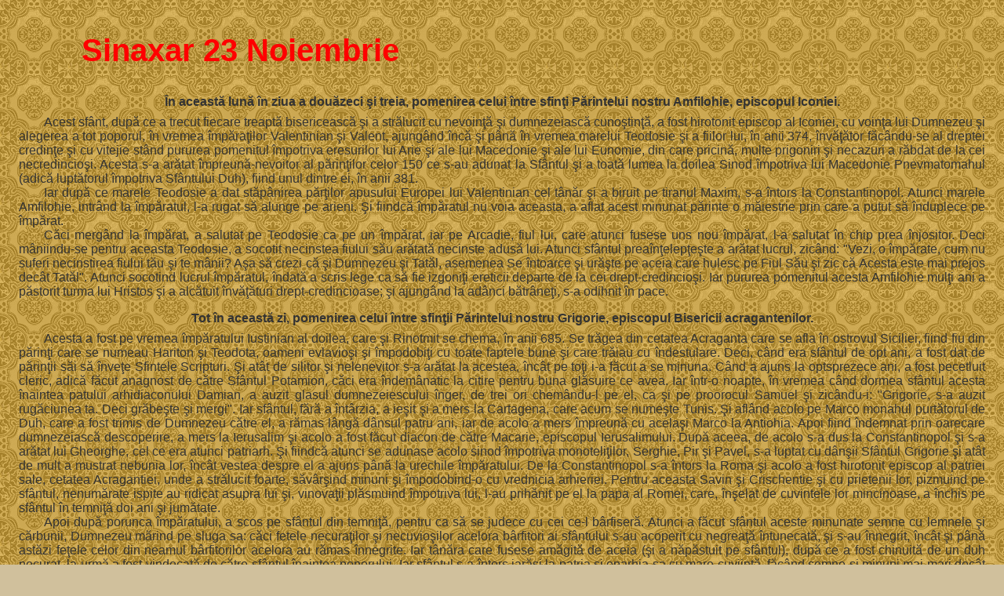

--- FILE ---
content_type: text/html; charset=iso-8859-2
request_url: https://www.maicadomnului.ro/calendar-ortodox-stil-vechi/sinaxar.php?date=1700697600
body_size: 7159
content:
<!DOCTYPE HTML PUBLIC "-//W3C//DTD HTML 4.01 Transitional//EN">

<html>

<head>
<meta http-equiv="Content-Type" content="text/html; charset=iso-8859-2" />
<meta http-equiv="Content-Language" content="ro" />
<meta name="viewport" content="width=device-width, initial-scale=1">

<link rel="stylesheet" type="text/css" href="stiluri/implicit.css" />
<link rel="stylesheet" type="text/css" media="only screen and (max-width: 480px), only screen and (max-device-width: 480px)" href="stiluri/small-device.css" />

<base href="http://calendar-ortodox.ro/luna/noiembrie/" target="_blank" />
</head>

<body>
		<br>
      <P ALIGN="CENTER" style="font-weight:bold; font-size:40px; color:#FF0000">Sinaxar 23&nbsp;Noiembrie</P>
      <P ALIGN="JUSTIFY">&nbsp;</P>
      <p class="subtitlu"><a name="1"></a>În această lună în ziua a douăzeci şi treia,  pomenirea celui între sfinţi Părintelui nostru Amfilohie, episcopul Iconiei. </p>
      <p>Acest sfânt, după ce a trecut  fiecare treaptă bisericească şi a strălucit cu nevoinţă şi dumnezeiască cunoştinţă,  a fost hirotonit episcop al Iconiei, cu voinţa lui Dumnezeu şi alegerea a tot  poporul, în vremea împăraţilor Valentinian şi Valent, ajungând încă şi până în  vremea marelui Teodosie şi a fiilor lui, în anii 374, învăţător făcându-se al  dreptei credinţe şi cu vitejie stând pururea pomenitul împotriva eresurilor lui  Arie şi ale lui Macedonie şi ale lui Eunomie, din care pricină, multe prigoniri  şi necazuri a răbdat de la cei necredincioşi. Acesta s-a arătat împreună-nevoitor  al părinţilor celor 150 ce s-au adunat la Sfântul şi a toată lumea la doilea  Sinod împotriva lui Macedonie Pnevmatomahul (adică luptătorul împotriva  Sfântului Duh), fiind unul dintre ei, în anii 381. </p>
      <p> Iar după ce marele Teodosie a dat  stăpânirea părţilor apusului Europei lui Valentinian cel tânăr şi a biruit pe  tiranul Maxim, s-a întors la Constantinopol. Atunci marele Amfilohie, intrând  la împăratul, l-a rugat să alunge pe arieni. Şi fiindcă împăratul nu voia  aceasta, a aflat acest minunat părinte o măiestrie prin care a putut să înduplece  pe împărat.</p>
      <p>Căci mergând la împărat, a  salutat pe Teodosie ca pe un împărat, iar pe Arcadie, fiul lui, care atunci  fusese uns nou împărat, l-a salutat în chip prea înjositor. Deci mâniindu-se  pentru aceasta Teodosie, a socotit necinstea fiului său arătată necinste adusă  lui. Atunci sfântul preaînţelepţeşte a arătat lucrul, zicând: &quot;Vezi, o împărate,  cum nu suferi necinstirea fiului tău şi te mânii? Aşa să crezi că şi Dumnezeu şi  Tatăl, asemenea Se întoarce şi urăşte pe aceia care hulesc pe Fiul Său şi zic că  Acesta este mai prejos decât Tatăl&quot;. Atunci socotind lucrul împăratul,  îndată a scris lege ca să fie izgoniţi ereticii departe de la cei  drept-credincioşi. Iar pururea pomenitul acesta Amfilohie mulţi ani a păstorit  turma lui Hristos şi a alcătuit învăţături drept-credincioase; şi ajungând la  adânci bătrâneţi, s-a odihnit în pace. </p>
      <p class="subtitlu"><a name="2"></a>Tot în această zi, pomenirea celui între sfinţii  Părintelui nostru Grigorie, episcopul Bisericii acragantenilor.</p>
      <p>Acesta a fost pe vremea împăratului  Iustinian al doilea, care şi Rinotmit se chema, în anii 685. Se trăgea din  cetatea Acraganta care se afla în ostrovul Siciliei, fiind fiu din părinţi care  se numeau Hariton şi Teodota, oameni evlavioşi şi împodobiţi cu toate faptele  bune şi care trăiau cu îndestulare. Deci, când era sfântul de opt ani, a fost  dat de părinţii săi să înveţe Sfintele Scripturi. Şi atât de silitor şi  nelenevitor s-a arătat la acestea, încât pe toţi i-a făcut a se minuna. Când a  ajuns la optsprezece ani, a fost pecetluit cleric, adică făcut anagnost de către  Sfântul Potamion, căci era îndemânatic la citire pentru buna glăsuire ce avea.  Iar într-o noapte, în vremea când dormea sfântul acesta înaintea patului  arhidiaconului Damian, a auzit glasul dumnezeiescului înger, de trei ori  chemându-l pe el, ca şi pe proorocul Samuel şi zicându-i: &quot;Grigorie, s-a  auzit rugăciunea ta. Deci grăbeşte şi mergi&quot;. Iar sfântul, fără a  întârzia, a ieşit şi a mers la Cartagena, care acum se numeşte Tunis. Şi aflând  acolo pe Marco monahul purtătorul de Duh, care a fost trimis de Dumnezeu către  el, a rămas lângă dânsul patru ani, iar de acolo a mers împreună cu acelaşi  Marco la Antiohia. Apoi fiind îndemnat prin oarecare dumnezeiască descoperire,  a mers la Ierusalim şi acolo a fost făcut diacon de către Macarie, episcopul  Ierusalimului. După aceea, de acolo s-a dus la Constantinopol şi s-a arătat lui  Gheorghe, cel ce era atunci patriarh. Şi fiindcă atunci se adunase acolo sinod  împotriva monoteliţilor, Serghie, Pir şi Pavel, s-a luptat cu dânşii Sfântul  Grigorie şi atât de mult a mustrat nebunia lor, încât vestea despre el a ajuns până  la urechile împăratului. De la Constantinopol s-a întors la Roma şi acolo a  fost hirotonit episcop al patriei sale, cetatea Acragantiei, unde a strălucit  foarte, săvârşind minuni şi împodobind-o cu vrednicia arhieriei. Pentru aceasta  Savin şi Crischentie şi cu prietenii lor, pizmuind pe sfântul, nenumărate  ispite au ridicat asupra lui şi, vinovaţii plăsmuind împotriva lui, l-au prihănit  pe el la papa al Romei, care, înşelat de cuvintele lor mincinoase, a închis pe  sfântul în temniţă doi ani şi jumătate. </p>
      <p> Apoi după porunca împăratului, a  scos pe sfântul din temniţă, pentru ca să se judece cu cei ce-l bârfiseră.  Atunci a făcut sfântul aceste minunate semne cu lemnele şi cărbunii, Dumnezeu mărind  pe sluga sa: căci fetele necuraţilor şi necuvioşilor acelora bârfitori ai  sfântului s-au acoperit cu negreaţă întunecată, şi s-au înnegrit, încât şi până  astăzi feţele celor din neamul bârfitorilor acelora au rămas înnegrite. Iar tânăra  care fusese amăgită de aceia (şi a năpăstuit pe sfântul), după ce a fost  chinuită de un duh necurat, la urmă a fost vindecată de către sfântul înaintea  poporului. Iar sfântul s-a întors iarăşi la patria şi eparhia sa cu mare cuviinţă,  făcând semne şi minuni mai mari decât cele dintâi. Deci aşa vieţuind  dumnezeiescul părinte şi ajungând la adânci bătrâneţi, s-a mutat către Domnul. </p>
      <p class="subtitlu"><a name="3"></a>Tot în această zi, pomenirea Cuviosului Părintelui  nostru Sisinie Mărturisitorul.</p>
      <p>Sfântul Sisinie, episcop de  Cizic, a fost unul din cei 318 Părinţi de la Primul Sinod Ecumenic şi a trăit  pe vremea împăratului Diocleţian (284-305) şi a guvernatorului Alexandru, având  patrie cetatea Cizicului. Deci, fiind pârât la Alexandru că este creştin, a  fost legat de cai sirepi care erau siliţi să alerge; apoi a fost bătut cu  cruzime şi a primit oţet iute pe nas şi alte chinuri suferiră şi minuni săvârşind,  a fost aruncat la închisoare. Iar la Soborul întâi cel a toată lumea adunat  împotriva lui Arie, fiind de faţă, Sfântul Sisinie a sugrumat pe Arie cu vinele  dreptelor sale dogme, propovăduind pe Fiul de o fiinţă cu Tatăl şi aşa, bine şi  cu plăcere de Dumnezeu vieţuind, s-a mutat către Domnul. </p>
      <p class="subtitlu"><a name="4"></a>Tot întru această zi, pomenirea Prea Cuviosului Părintelui  nostru Antonie, care s-a nevoit în Schitul Iezeru din ţinuturile Vâlcii.</p>
      <p>Acest fericit părinte Antonie era  de neam român şi a trăit pe vremea binecredinciosului voievod Matei Basarab şi  a voievodului martir Sfântul Constantin Brâncoveanu. A crescut în dreapta  credinţă mergând de mic la Sfânta Biserică, unde îşi găsea desfătarea sufletească.  Înaintând cu vârsta, a ajuns preot, spre slava lui Dumnezeu şi bucuria  duhovnicească a părinţilor săi. </p>
      <p> Lăsând desfătarea lumii acesteia,  a îmbrăţişat viaţa monahicească în prea frumoasa pustie de la Schitul Iezeru,  în ţinutul Vâlcii. </p>
      <p> Aici, Cuviosul Antonie s-a arătat  dintru început foarte sârguincios la toată osteneala şi asprimea vieţii mănăstireşti.  Atât de mare era nevoinţa sa, încât celorlalţi vieţuitori din chinovie li se părea  că fericitul Antonie ar fi în trup duhovnicesc. <br>
        Dorind să sporească nevoinţele  sale, cu blagoslovenia egumenului mănăstirii a mers la episcopul locului,  Ilarion, să-i ceară binecuvântarea să plece în sfântul munte Athos. Episcopul  cunoscându-l că este monah îmbunătăţit şi poate fi de folos multora, aici, a stăruit  ca el să rămână în ţară. Deci, întorcându-se Cuviosul la Schitul Iezeru şi văzând  că Biserica se ruinează, s-a umplut de râvnă şi, cu ajutorul lui Dumnezeu, al  episcopului Ilarion şi cu agoniseala lui a reînnoit sfântul locaş. <br>
        După multe nevoinţe, Cuviosul  Antonie s-a aprins de dorul pustniciei, pentru care fapt, cu binecuvântarea  egumenului său a ieşit din schit şi cercetând mai îndeaproape pustia, a găsit o  peşteră mică într-o stâncă. Acolo, singur a săpat o bisericuţă în care s-a  rugat neîncetat ziua şi noaptea. Urâtorul de oameni, diavolul însă, i-a adus  multe ispite şi supărări, dar pe toate le-a biruit cu darul lui Dumnezeu, cu rugăciunea  şi neîncetata lucrare. Cine poate să spună privegherile Cuviosului de toată  noaptea, privegherile şi plecăciunile genunchilor săi? </p>
      <p> Cuviosul Antonie era mic de stat şi  gârbov de bătrâneţe, părul capului era scurt, barba deasă, scurtă şi destul de  albă, vesel la căutătură, obrazul frumos, puţin iute din fire şi lesne iertător.  Îmbrăcămintea să era simplă şi numai cele de trebuinţă purta. </p>
      <p> Pentru înfrânarea trupului purta  un brâu din lanţuri de fier împrejurul său, iar hrana sa o lua abia la al nouălea  ceas şi atunci numai pâine uscată şi apă dar şi acelea cu măsură. Vin şi băutură  ameţitoare nu a gustat niciodată. Pe pat nu dormea, ci numai sta, pentru  osteneală, rezemat de nişte pietre. Lacrimile nu-i lipseau din ochi tot timpul  la rugăciune. </p>
      <p> Cu harul lui Dumnezeu, Cuviosul  cunoscând că trecerea din lumea aceasta îi este aproape, a chemat pe ucenicul său  Nicolae, cu patruzeci de zile mai înainte şi i-a spus în taină: &quot;Sfârşitul  mi s-a apropiat. După ieşirea sufletului, să te nevoieşti să pui trupul meu în gropniţa  pe care eu am săpat-o aici în piatră&quot;. </p>
      <p> După patruzeci de zile, îmbolnăvindu-se  Cuviosul, vorbind în pace cuvinte de învăţătură pentru suflet, a adormit în  Domnul. </p>
      <p class="subtitlu"><a name="5"></a>Tot în această zi, pomenirea Sfântului Ishirion  episcopul, care cu pace s-a săvârşit.</p>
      <p class="subtitlu"><a name="6"></a>Tot în această zi, pomenirea Sfântului Elen,  episcopul Tarsului, care cu pace s-a săvârşit.</p>
      <p align="center"><strong>Povestire despre vedenia oarecărui Ioan, foarte  de folos</strong> </p>
      <p>Fost-a un om pe vremea împăratului  Constantin cel Mare, cu numele Ioan, care era cunoscut împăratului prin meşteşugul  său. Acesta, având viaţă înrăutaţită, nu a gândit niciodată la gheenă. Iar  Domnul, Cel ce pe toate le iconomiseşte spre folos, a orânduit îndreptarea lui  prin vedenie. Căci acesta a văzut o dată în vis că a adus împăratului  Constantin un lucru din meşteşugul său şi că pentru aceasta, vorbea împăratului  cu îndrăzneală şi se bucurau împreună. După aceasta a văzut pe împăratul că  scoate o sabie goală şi, strângându-i părul la un loc, se grăbea să-i taie  capul fără milă; iar Ioan plecă gâtul său, socotind că glumeşte cu împăratul.  Însă în vreme ce făcea aceasta, a auzit pe împăratul care cu groază îi zice:  &quot;Când sabia va atinge părul tău, atunci gâtul tău se va umple de sângele tău&quot;.  Deci i s-a părut lui că i s-a tăiat gâtul, şi când sabia a venit spre piept,  nedumerindu-se şi temându-se, Ioan căuta ajutor de la cineva; şi de frică şi de  groaza acelei lupte s-a trezit, şi venindu-şi în fire, sta cu totul spăimântat.  Deci, făcându-şi semnul crucii peste trupul lui, zicea: &quot;Mulţumescu-ţi ţie,  visule, că această luptă grozavă mi-ai arătat-o numai ca nălucire, nu şi ca  faptă&quot;. Şi aşa a rămas iarăşi nepocăit şi neîndreptat. </p>
      <p> Iar după câtva trecere de vreme,  a căzut la grea boală şi chema ajutorul lui Dumnezeu. Atunci a văzut iarăşi,  dar nu în vis, ci în uimire fiind, că sta de faţă la un divan judecătoresc.  Vedea încă şi un înfricoşător împărat şezând pe scaun şi îmbrăcat cu podoabă  împărătească şi arhierească şi de-a dreapta şi de-a stânga lui, şedeau oarecare  bărbaţi, cu sfinţită cuviinţă şi cucernicie, iar el sta dedesubtul acelora;  de-a dreapta împăratului, şedeau oarecare fameni tineri şi frumoşi, iar de-a  stânga lui, şedea unul mai smerit şi mai primitor. Iar în partea din spatele împăratului,  era o prăpastie foarte întunecată şi adâncă, care numai la vedere pricinuia frică  nespusă şi durere mare. Deci, în vreme ce el sta cu frică şi cu cutremur, i-a  zis lui împăratul cel ce şedea: &quot;O, tinere, oare ştii cine sunt Eu?&quot;  Iar Ioan i-a răspuns: &quot;Ştiu, Stăpâne, că Tu eşti Cel ce Te-ai întrupat,  Fiul lui Dumnezeu şi Dumnezeu, precum dumnezeieştile noastre Scripturi glăsuiesc&quot;.  Iar împăratul a zis către dânsul: &quot;Şi dacă tu din Scripturi Mă cunoşti, şi  cunoşti încă şi pe cei împreună cu Mine şezători, cum ai uitat ameninţarea care  cu câţiva ani înainte ţi-a făcut ţie împăratul Constantin? Sau nu înţelegi ceea  ce-ţi zic?&quot; Iar Ioan i-a răspuns: &quot;Înţeleg, Stăpâne, căci încă am în  inima mea frica groazei aceleia&quot;. Şi a zis împăratul: &quot;Dacă rămăşiţele  fricii aceleia le ai încă în inima, cum stăruieşti în răutăţi? Învaţă-te prin  cercare, că Eu am fost Cel ce şi mai înainte ţi-am dat ţie groaza aceea, şi nu  Constantin&quot;. </p>
      <p> Şi acestea zicând, a văzut Ioan că  numai cu semnul a poruncit împăratul celor ce-l înconjurau ca să arunce pe Ioan  în prăpastia ce se vedea în spatele lor. Şi îndată ce au început famenii să împingă  fără milă pe Ioan în prăpastie, îndată el a chemat ajutorul Născătoarei de  Dumnezeu, că i se păruse că a văzut pe Născătoarea de Dumnezeu acolo în mijloc.  Şi îndată a auzit pe împăratul zicând: &quot;Lăsaţi-l pe el să meargă, pentru rugăciunile  Maicii Mele&quot;. </p>
      <p> Până aici este vedenia ce a văzut  Ioan; iar el, spăimântându-se şi venindu-şi în fire, s-a dus la un monah  cucernic şi i-a povestit totul; iar monahul i-a zis: &quot;Dă slavă lui  Dumnezeu, frate, că te-ai învrednicit să iei asemenea învăţătură, şi de aceea trezeşte-te,  iubitule, nu cumva şi tu să pătimeşti ca despre care îţi voi povesti&quot;. <br>
        O asemenea vedenie ca a ta, a văzut-o  un om. Şi anume, că se afla în împărăteştile judecătorii, un Gheorghe cu  numele, care cu silnicie fiind dus legat ca să fie aruncat într-o prăpastie  grozavă, cu totul s-a înspăimântat. Iar unul din cei ce stăteau acolo de faţă,  având îndrăzneală către împăratul, a oprit pe cei ce-i duceau pe el în prăpastie  şi-l ruga ca să-l lase, dându-le lor chezăşie ca în douăzeci de zile se va  îndrepta. Deci după ce i s-a dat drumul, prin acest fel de chezăşie şi ajutor,  s-a dus cel ce a văzut vedenia şi a înţeles ce înseamnă şi tălmăcirea lui  Gheorghe, care era tras în prăpastie, căci îi era prieten şi cunoscut. Iar  Gheorghe, auzindu-le acestea, nu le-a luat în seamă. Aşadar a rămas ticălosul  neîndreptat. Iar după ce au trecut cele douăzeci de zile, a fost răpit din viaţa  aceasta, şi s-a dus ca să plătească făgăduita datorie. Acestea, cu chip de adăugire  le-a povestit monahul acela către Ioan. Iar Ioan auzind acestea, şi având în  mintea sa încă vii îngrozirile ce văzuse, şi-a mărturisit fără de ruşine toate  păcatele sale, şi schimbându-şi viaţa spre mai bine, a petrecut mulţi ani cu plăcere  de Dumnezeu vieţuind, şi aşa murind, s-a dus la veşnicele locaşuri. </p>
      <P style="font-weight:bold; font-size:16px; color:#FF0000; font-style:italic">Cu ale lor sfinte rugăciuni, Doamne, miluieşte-ne  şi ne mântuieşte pe noi. Amin.</P>		<p class="nota">Textul este preluat de pe site-ul <a target='_blank' href='http://www.calendar-ortodox.ro/'>Calendar Ortodox</a><br/><br/> Recomandari ortodoxe:<br/>
		<a href="https://www.resurse-ortodoxe.ro">Resurse ortodoxe - www.resurse-ortodoxe.ro</a><br/><a href="https://www.noutati-ortodoxe.ro">Noutati ortodoxe - www.noutati-ortodoxe.ro</a><br/></p>
<script defer src="https://static.cloudflareinsights.com/beacon.min.js/vcd15cbe7772f49c399c6a5babf22c1241717689176015" integrity="sha512-ZpsOmlRQV6y907TI0dKBHq9Md29nnaEIPlkf84rnaERnq6zvWvPUqr2ft8M1aS28oN72PdrCzSjY4U6VaAw1EQ==" data-cf-beacon='{"version":"2024.11.0","token":"8d8a573894c947999d07fb9ec27f1ba9","r":1,"server_timing":{"name":{"cfCacheStatus":true,"cfEdge":true,"cfExtPri":true,"cfL4":true,"cfOrigin":true,"cfSpeedBrain":true},"location_startswith":null}}' crossorigin="anonymous"></script>
</body>
</html>


--- FILE ---
content_type: text/css
request_url: https://www.maicadomnului.ro/calendar-ortodox-stil-vechi/stiluri/implicit.css
body_size: 717
content:
@media print
{
	.noPrint
	{
		display: none;
	}	
}

@media screen
{
	.noScreen
	{
		display: none;
	}
}

body, button, input, select, textarea
{
    font-family: Verdana, Tahoma, sans-serif;
}

a
{
	color : #7B3002;
    text-decoration: none;
}

a:hover
{
	color: navy;
	text-decoration: underline;
}

a:visited
{
	color: #800080;
}

.deasupra
{
	background-color: #f9fa96;
}

a img
{
	border: none;
}

.abandon
{
	background-image: url("../imagini/abandon.gif");
}

.adaugare
{
	background-image: url("../imagini/adaugare.gif");
}

.audio
{
	background-image: url("../imagini/audio.gif");
}

.abandon, .adaugare, .audio, .corect, .document, .imprimare, .modificare, .rss, .text, .video
{
	background-repeat: no-repeat;
	padding-left: 24px; /* image width */
}

.audio, .document, .rss, .text, .video
{
	background-position: left top;
}

.abandon, .adaugare, .corect, .imprimare, .modificare
{
	background-position: 4px 2px;
}

body {
	background: none;
	
	background-attachment: fixed;
	background-color: #d0c09c;
	background-image: url('../imagini/fundal.jpg'); 
/*	background-image: url('../imagini/fundal_1.png');*/
	color: #333333;
	padding: 16px;	
}

body, button, input, select, textarea
{
	font: 12pt/14pt;
}

.caseta
{
    display: block;
	border: thin inset;
	font-size: smaller;
	text-align: center;
}

.corect
{
	background-image: url("../imagini/corect.gif");
}

.document
{
	background-image: url("../imagini/document.gif");
}

dl
{
	margin-bottom: 1em;
	margin-top: 0;
}

dt
{
	font-weight: bolder;
	padding-top: 1ex;
}

.Ev_title
{
	font-style: italic;
}

.Ev_title, .pericopa, .subtitlu, .titlu
{
	text-align: center;
	text-indent: 0;
}

fieldset
{
    display: inline;
	padding: 1ex;
}

form
{
	margin: 0;
	padding: 0;
}

img.foto
{
	margin: 4px 1px;
}

.imprimare
{
	background-image: url("../imagini/imprimare.gif");
}

legend
{
	font-weight: bolder;
	padding: 1ex;
}

li.resursa
{
	list-style-type: none;
	margin-left: -24px; /* image width */
}

.loading
{
    background: url("../imagini/incarcare.gif") no-repeat center center;
    margin-top: 12pt;
    text-align: center;
    text-indent: 0;
    width: 100%;
    height: 19px;
}

.modificare
{
	background-image: url("../imagini/modificare.gif");
}

.motto
{
	font-style: italic;
	margin-bottom: 12pt;
	text-align: right;
}

.navigator, .pericopa
{
	font-size: smaller;
}

.next
{
	float: right;
}

.nota, .obs
{
	font-size: smaller;
	font-style: italic;
	text-indent: 0;
}

.nota
{
	margin-top: 1em;
	text-align: left;
}

.obs
{
	display: block;
	margin-bottom: 1ex;
	text-align: inherit;
}

ol, ul
{
	margin-bottom: 0;
	margin-top: 0;
}

p
{
	margin: 0;
	text-align: justify;
	text-indent: 2em;
}

.poza
{
	height: 192px;
}

.prev
{
	float: left;
}

.preview
{
	display: block;
	float: left;
	font-size: smaller;
	margin: 1em;
	text-align: center;
}

.rss
{
	background-image: url("../imagini/rss.png");
}

.selectat
{
	background-color: #ff9d9d;
}

.semnatura
{
	font-style: italic;
	margin-top: 12pt;
	text-align: right;
}

.subtitlu, .titlu
{
	font-weight: bolder;
}

.subtitlu
{
	margin-bottom: 0.5em;
	margin-top: 1em;
}

table
{
	empty-cells: show;
}

.text
{
	background-image: url("../imagini/text.gif");
}

td
{
	text-indent: 0;
}

.thumb
{
	height: 96px;
}

.titlu
{
	font-size: larger;
	font-variant: small-caps;
	margin-bottom: 0.5em;
}

.video
{
	background-image: url("../imagini/film.gif");
}

.dead {
    border: 1px solid;
    padding: 0 4px;
    margin: 0 -5px;
}
